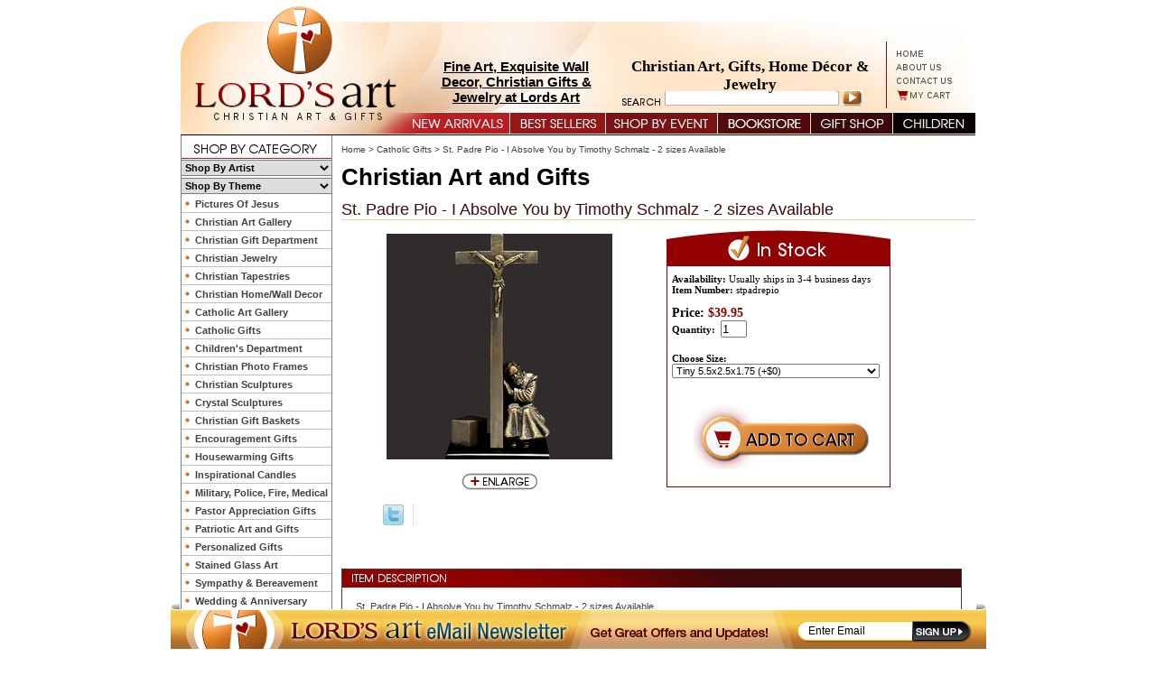

--- FILE ---
content_type: text/html
request_url: https://www.lordsart.com/stpapioiabyo.html
body_size: 9776
content:
<!DOCTYPE html PUBLIC "-//W3C//DTD XHTML 1.0 Strict//EN" "http://www.w3.org/TR/xhtml1/DTD/xhtml1-strict.dtd"><html><head>
<link rel="image_src" href="https://s.turbifycdn.com/aah/yhst-134548027546480/st-padre-pio-i-absolve-you-by-timothy-schmalz-17.gif" />
<meta property="og:image" content="https://s.turbifycdn.com/aah/yhst-134548027546480/st-padre-pio-i-absolve-you-by-timothy-schmalz-17.gif" />
<title>St. Padre Pio - I Absolve You by Timothy Schmalz | LordsArt</title><meta name="Description" content="A sculpture of St. Padre Pio - I Absolve You by iconic sculptor Timothy Schmazl portrays St. Padre Pio as confessor." /><meta name="Keywords" content="Timothy Schmalz, St. Padre Pio, confessor, catholic art, christian art, christian sculpture, home decor" /><link rel="stylesheet" type="text/css" href="css-base.css" /><link rel="stylesheet" type="text/css" href="css-element.css" /><link rel="stylesheet" type="text/css" href="css-contents.css" /><link rel="stylesheet" type="text/css" href="css-edits.css?v2" /><map name="ey-new-header-1">
<area shape="rect" coords="787,52,827,63" href="index.html" target="">
<area shape="rect" coords="787,66,851,78" href="info.html" target="">
<area shape="rect" coords="788,80,860,93" href="mailto:thelordsart@gmail.com" target="">
<area shape="rect" coords="788,98,865,109" href="https://order.store.yahoo.net/yhst-134548027546480/cgi-bin/wg-order?yhst-134548027546480" target="">
<area shape="rect" coords="3,7,260,121" href="index.html" target="">
</map>

<script type="text/javascript" src="https://lib.store.turbify.net/lib/yhst-134548027546480/jquery.js"></script>

<script type="text/javascript" src="https://lib.store.turbify.net/lib/yhst-134548027546480/thickbox.js"></script>

<link rel="stylesheet" href="https://lib.store.turbify.net/lib/yhst-134548027546480/thickbox.css" type="text/css">

<style type="text/css">
.multiLineOption select
{
width: 230px;
display: block;
}

.headTextOne {
    color: #000000 !important;
    font: bold 15px arial !important;
    left: 271px !important;
    position: absolute !important;
    text-align: center !important;
    top: 65px !important;
    width: 201px !important;
}

#Footer{margin-bottom: 45px;}
.sloganText
{color: #000000;font: bold 17px verdana;left: 496px;position: absolute;text-align: center;top: 64px;width: 268px;}
</style>
<!--
<map name="ey-new-header-2">
<area shape="rect" coords="255,1,362,20" href="newarrivals.html" target="">
<area shape="rect" coords="367,3,469,21" href="bestsellers.html" target="">
<area shape="rect" coords="474,2,595,20" href="shopbyoccasion.html" target="">
<area shape="rect" coords="601,3,676,21" href="specials.html" target="">
<area shape="rect" coords="682,2,773,21" href="chgiid.html" target="">
<area shape="rect" coords="776,3,876,21" href="childrens.html" target="">

</map>-->
<map name="ey-new-header-2">
<area shape="rect" coords="244,1,364,23" href="newarrivals.html" target="">
<area shape="rect" coords="365,3,469,23" href="bestsellers.html" target="">
<area shape="rect" coords="472,3,594,23" href="shopbyoccasion.html" target="">
<area shape="rect" coords="594,1,698,24"
href="christianbook.html" >
<area shape="rect" coords="700,1,788,22" href="chgiid.html" target="">
<area shape="rect" coords="790,2,879,23"
href="childrens.html" target="">
<area shape="rect" coords="13<area shape="rect" coords="472,3,594,23" href="shopbyoccasion.html" target="">
<area shape="rect" coords="594,1,698,24"0,233,17" href="index.html" target="">
</map><link rel="stylesheet" type="text/css" href="https://lib.store.turbify.net/lib/yhst-134548027546480/lordsart2.css"><style>
<!--
 /* Font Definitions */
 @font-face
	{font-family:"Cambria Math";
	panose-1:2 4 5 3 5 4 6 3 2 4;}
@font-face
	{font-family:Calibri;
	panose-1:2 15 5 2 2 2 4 3 2 4;}
 /* Style Definitions */
 p.MsoNormal, li.MsoNormal, div.MsoNormal
	{margin-top:0in;
	margin-right:0in;
	margin-bottom:10.0pt;
	margin-left:0in;
	line-height:115%;
	font-size:11.0pt;
	font-family:"Calibri","sans-serif";}
p
	{margin-top:7.5pt;
	margin-right:0in;
	margin-bottom:7.5pt;
	margin-left:0in;
	font-size:12.0pt;
	font-family:"Times New Roman","serif";}
.MsoPapDefault
	{margin-bottom:10.0pt;
	line-height:115%;}
@page Section1
	{size:8.5in 11.0in;
	margin:1.0in 1.0in 1.0in 1.0in;}
div.Section1
	{page:Section1;}
 /* List Definitions */
 ol
	{margin-bottom:0in;}
ul
	{margin-bottom:0in;}
-->


.para ul li
{
font: bold 10px arial;
color: #003385;
}
</style><link rel="alternate" media="only screen and (max-width:640px)" href="http://m.lordsart.com/stpapioiabyo.html"><script>
  var website = "www.lordsart.com";
  var mobilesite = "m.lordsart.com";
</script>
<script type="text/javascript" src="https://s3.amazonaws.com/mobileredirect/mobileredirector.js"></script></head><body class="vertical" id="itemtype"><div id=BigWrapper><div class="fixedFooter"><img src="https://lib.store.turbify.net/lib/yhst-134548027546480/ey-footer-img.png"/><form method="get" action="https://p8.secure.hostingprod.com/@site.lordsart.com/ssl/php/inputnews.php" target="_blank">
  <input type="text" value="Enter Email" class="emailInput2" onBlur="if(this.value=='') {this.value='Enter Email';}" onFocus="if(this.value=='Enter Email') {this.value='';}" style="border: 0pt none; height: 14px; width: 107px; font-size: 12px; text-align: left;" name="Email1">  
<input border="0" type="image" value="submit" name="cmdSubmit" src="https://lib.store.turbify.net/lib/yhst-134548027546480/ey-sign-up-btn.jpg" class="emailSubmit2">
<script type="text/javascript">document.write("<input type='hidden' name='valid' value='8wjaK73TvQ'/>");</script>
</form>
</div></div><div id=PageWrapper><div id=Header><form method="get" action="nsearch.html">
<input type="hidden" name="catalog" value="yhst-134548027546480">
 <input class=searchSubmit type="image" src="https://lib.store.turbify.net/lib/yhst-134548027546480/submitarrow.jpg" 
 value="Search" alt="Submit">
<input type=text class=searchInput name=query style="border: 0; height: 14px; width: 189px; font-size: 11px; *margin-top: -1px;"></form>
<img src="https://lib.store.turbify.net/lib/yhst-134548027546480/ey-header-12.jpg" border="0" usemap="#ey-new-header-1" alt="christian art"><!--<img src="https://lib.store.turbify.net/lib/yhst-134548027546480/ey-new-top-nav.jpg" border="0" usemap="#ey-new-header-2" alt="christian art">--><img src="https://lib.store.turbify.net/lib/yhst-134548027546480/ey-new-top-nav-13.jpg" border="0" usemap="#ey-new-header-2" alt="christian art">

<div class="sloganText">
Christian Art, Gifts, Home D�cor & Jewelry
</div><div class="headTextOne"><a href="http://www.lordsart.com/chgiid.html">Fine Art, Exquisite Wall Decor, Christian Gifts & Jewelry at Lords Art</a>  </div><div class="headTextTwo"></div></div><div id=LeftColumn><img src=https://lib.store.turbify.net/lib/yhst-134548027546480/shopbycategory.jpg border=0><div class=catNav><select onchange="window.location=this.value;" style="width: 166px; height: 18px; font: bold 11px arial; color: black; border: 1px solid #808181; border-left: 0; border-right: 0; margin: 1px 0;"><option value=#>Shop By Artist</option><option value=briancall.html>Brian Call</option><option value=bryanlynch1.html>Bryan Lynch</option><option value=carlbloch.html>Carl Bloch</option><option value=danielgerhartz.html>Daniel Gerhartz</option><option value=dannyhahlbohm1.html>Danny Hahlbohm</option><option value=davidbowman.html>David Bowman</option><option value=desa.html>Delbert Satterfield</option><option value=delparson2.html>Del Parson</option><option value=elfredlee.html>Elfred Lee</option><option value=gochart.html>GoodSalt Christian Art</option><option value=gregsargent.html>Greg Sargent</option><option value=howardlyon.html>Howard Lyon</option><option value=jerryanderson.html>Jerry Anderson</option><option value=jaybryantward1.html>Jay Bryant Ward</option><option value=jkirkrichards.html>J.Kirk Richards</option><option value=jamesseward.html>James Seward</option><option value=jasonjenicke.html>Jason Jenicke</option><option value=johnmarshall.html>John Marshall</option><option value=jonmcnaughton.html>Jon McNaughton</option><option value=kateaustin1.html>Kate Austin</option><option value=kathrynfincher.html>Kathryn Fincher</option><option value=kathylawrence1.html>Kathy Lawrence</option><option value=larsjustinen1.html>Lars Justinen</option><option value=lizlesw.html>Liz Lemon Swindle</option><option value=markpatrick.html>Mark Patrick</option><option value=michaeldudash1.html>Michael Dudash</option><option value=mowe1.html>Morgan Weistling</option><option value=nathangreene2.html>Nathan Greene</option><option value=nellieedwards.html>Nellie Edwards</option><option value=nielsandersen.html>Niels Andersen</option><option value=norbertmcnulty.html>Norbert McNulty</option><option value=octavioocampo.html>Octavio Ocampo</option><option value=ron-dicianni.html>Ron DiCianni</option><option value=russdocken.html>Russ Docken</option><option value=scottsumner.html>Scott Sumner</option><option value=simondewey.html>Simon Dewey</option><option value=stephenssawyer.html>Stephen S. Sawyer</option><option value=tipsc.html>Timothy P. Schmalz</option><option value=tomdubois.html>Tom duBois</option><option value=warnersallman.html>Warner Sallman</option><option value=wihaunart.html>William Hallmark</option><option value=yongsungkim.html>Yongsung Kim</option></select><select onchange="window.location=this.value;" style="width: 166px; height: 18px; font: bold 11px arial; color: black; border: 1px solid #808181; border-left: 0; border-right: 0; margin: 1px 0;"><option value=#>Shop By Theme</option><option value=asformeandmy3.html>As For Me And My House Joshua 24:15</option><option value=baptismgifts.html>Baptism, Christening and Dedication Gifts</option><option value=birthdaygifts.html>Birthday Gifts</option><option value=chgiforch.html>Christian Gifts for Babies and Children</option><option value=fathersday.html>Christian Gifts For Men</option><option value=mothersday.html>Christian Gifts For Women</option><option value=chje.html>Christian Jewelry</option><option value=reta.html>Christian Tapestries</option><option value=christmasgifts.html>Christmas Gifts</option><option value=communiongifts.html>Communion Gifts</option><option value=chhode1.html>Decorating With Christian Home Decor</option><option value=easter.html>Easter Gifts</option><option value=engi.html>Encouragement Gifts</option><option value=giftsforfamily.html>Gifts For Family Members</option><option value=grgi.html>Graduation Gifts</option><option value=gifornewho.html>Housewarming Gifts</option><option value=loispaloiski3.html>Love is Patient, Love is Kind, 1 Corinthians 13</option><option value=giforpa.html>Pastor Appreciation Gifts</option><option value=paartandgi.html>Patriotic Art and Gifts</option><option value=pegi.html>Personalized Gifts</option><option value=espanol.html>Spanish (Espanol) Gifts</option><option value=sygi.html>Sympathy/Memorial Gifts</option><option value=giforte.html>Teacher Gifts</option><option value=loismyshps23.html>The Lord is My Shepherd Psalm 23</option><option value=loprhowade.html>The Lord's Prayer Home & Wall Decor</option><option value=meco.html>The Medical Collection</option><option value=tencoex20.html>The Ten Commandments Exodus 20</option><option value=valentine-s-day-gifts.html>Valentine's Day Gifts</option><option value=weandan.html>Wedding & Anniversary</option><option value=wian.html>Wildlife Art</option></select><ul><li><a href="piofje.html" title="Pictures Of Jesus">Pictures Of Jesus</a></li><li><a href="christianart1.html" title="Christian Art Gallery">Christian Art Gallery</a></li><li><a href="chgiid.html" title="Christian Gift Department">Christian Gift Department</a></li><li><a href="chje.html" title="Christian Jewelry">Christian Jewelry</a></li><li><a href="reta.html" title="Christian Tapestries">Christian Tapestries</a></li><li><a href="chwade.html" title="Christian Home/Wall Decor">Christian Home/Wall Decor</a></li><li><a href="catholicart.html" title="Catholic Art Gallery">Catholic Art Gallery</a></li><li><a href="catholicgifts1.html" title="Catholic Gifts">Catholic Gifts</a></li><li><a href="childrens.html" title="Children's Department">Children's Department</a></li><li><a href="pifrchhode.html" title="Christian Photo Frames">Christian Photo Frames</a></li><li><a href="chthsc.html" title="Christian Sculptures">Christian Sculptures</a></li><li><a href="crscofje.html" title="Crystal Sculptures">Crystal Sculptures</a></li><li><a href="giftbaskets.html" title="Christian Gift Baskets">Christian Gift Baskets</a></li><li><a href="engi.html" title="Encouragement Gifts">Encouragement Gifts</a></li><li><a href="gifornewho.html" title="Housewarming Gifts">Housewarming Gifts</a></li><li><a href="inca1.html" title="Inspirational Candles">Inspirational Candles</a></li><li><a href="prco.html" title="Military, Police, Fire, Medical">Military, Police, Fire, Medical</a></li><li><a href="giforpa.html" title="Pastor Appreciation Gifts">Pastor Appreciation Gifts</a></li><li><a href="paartandgi.html" title="Patriotic Art and Gifts">Patriotic Art and Gifts</a></li><li><a href="pegi.html" title="Personalized Gifts">Personalized Gifts</a></li><li><a href="stglart.html" title="Stained Glass Art">Stained Glass Art</a></li><li><a href="sy.html" title="Sympathy &amp; Bereavement">Sympathy & Bereavement</a></li><li><a href="weandan.html" title="Wedding &amp; Anniversary">Wedding & Anniversary</a></li></ul></div><center><div class=leftNavBottom><div class="newsletter">
<form method="get" action="https://p8.secure.hostingprod.com/@site.lordsart.com/ssl/php/inputnews.php" id="inputNews" target="_blank">
  <input type="text" value="Enter Email" class="emailInput" onBlur="if(this.value=='') {this.value='Enter Email';}" onFocus="if(this.value=='Enter Email') {this.value='';}" style="border: 0pt none; height: 14px; width: 107px; font-size: 12px; text-align: left;" name="Email1">
  <input border="0" type="image" value="submit" name="cmdSubmit" src="https://lib.store.turbify.net/lib/yhst-134548027546480/submitarrow.jpg" class="emailSubmit">
<script>document.write("<input type='hidden' name='valid' value='8wjaK73TvQ'/>");</script>
</form>
</div><center><div class=partners><a href="http://us.webgains.com/signup.html?programid=2341&amp;action=stepzero" target="_blank"><img src="https://s.turbifycdn.com/aah/yhst-134548027546480/catholic-gifts-13.jpg" width="73" height="14" border="0" hspace="0" vspace="0" /></a></div></center><img src=https://lib.store.turbify.net/lib/yhst-134548027546480/lordsart2gif><br/><br/><br/><br/><img src="https://lib.store.turbify.net/lib/yhst-134548027546480/ey-cards.jpg" border="0"><br /><br /><br /><br /><br /><br /><br /></div></center></div><div id=RightColumn><div id="bodycontent"><div class="breadcrumbs"><a href="index.html">Home</a> &gt; <a href="catholicgifts1.html">Catholic Gifts</a> &gt; St. Padre Pio - I Absolve You by Timothy Schmalz - 2 sizes Available</div><div id="introtext"><h1>Christian Art and Gifts</h1></div><div itemscope itemtype="http://schema.org/Product"><div class="itemMain"><div class="itemCaption" itemprop="name">St. Padre Pio - I Absolve You by Timothy Schmalz - 2 sizes Available</div><center><div class=itemImage><div class=image><a class="thickbox" href="https://s.turbifycdn.com/aah/yhst-134548027546480/st-padre-pio-i-absolve-you-by-timothy-schmalz-19.jpg"><img src="https://s.turbifycdn.com/aah/yhst-134548027546480/st-padre-pio-i-absolve-you-by-timothy-schmalz-20.jpg" width="250" height="250" border="0" hspace="0" vspace="0" alt="St. Padre Pio - I Absolve You by Timothy Schmalz - 2 sizes Available" itemprop="image" title="St. Padre Pio - I Absolve You by Timothy Schmalz - 2 sizes Available" /></a></div><br /><div class=buttons><div class=enlarge><a class="thickbox" href="https://s.turbifycdn.com/aah/yhst-134548027546480/st-padre-pio-i-absolve-you-by-timothy-schmalz-19.jpg"><img src="https://s.turbifycdn.com/aah/yhst-134548027546480/celtic-cross-bible-verse-wedding-band-ring-white-gold-20.jpg" width="84" height="19" border="0" hspace="0" vspace="0" /></a></div><div id="itemSocial"><a href="https://twitter.com/LordsArt"><img style="float: left;" src="https://lib.store.turbify.net/lib/yhst-134548027546480/ey-twitter.jpg"> </img></a><iframe src="//www.facebook.com/widgets/like.php?href=http://www.lordsart.com/stpapioiabyo.html&amp;send=false&amp;layout=standard&amp;show_faces=false&amp;action=like&amp;height=24" scrolling="no" frameborder="0" style="border:none; width:190px; height:44px"></iframe></div></div></div></center><div class=orderBox><img src="https://s.turbifycdn.com/aah/yhst-134548027546480/celtic-cross-bible-verse-wedding-band-ring-white-gold-21.jpg" width="248" height="40" border="0" hspace="0" vspace="0" /><div class="orderBoxContents" itemprop="offers" itemscope itemtype="http://schema.org/Offer"><div class=availability><b>Availability: </b><link itemprop="availability" href="http://schema.org/InStock" />Usually ships in 3-4 business days</div><div class="itemNumber"><b>Item Number: </b>stpadrepio</div><br /><div class="price-bold"><div class=priceText><b>Price:  </b></div><span itemprop="price">$39.95</span></div><meta itemprop="priceCurrency" content="USD" /><br /><form method="POST" action="https://order.store.turbify.net/yhst-134548027546480/cgi-bin/wg-order?yhst-134548027546480+stpapioiabyo"><div class=quantityBox><b>Quantity:  &nbsp;</b><input name="vwquantity" type="text" value="1" size="2" /></div><br /><br /><span class="multiLineOption"><span><div class=quantityBox><b>Choose Size:&nbsp;</b></div></span><select name="Choose Size"><option value="Tiny 5.5x2.5x1.75 (+$0)">Tiny 5.5x2.5x1.75 (+$0)</option><option value="Minature 14x7x4.75 (+$90)">Minature 14x7x4.75 (+$90)</option></select></span> <br /><br /><input name="vwitem" type="hidden" value="stpapioiabyo" /><input name="vwcatalog" type="hidden" value="yhst-134548027546480" /><center><input type="image" src="https://s.turbifycdn.com/aah/yhst-134548027546480/celtic-cross-bible-verse-wedding-band-ring-white-gold-22.gif" width="194" height="72" border="0"></center><br /><input type="hidden" name=".autodone" value="https://www.lordsart.com/stpapioiabyo.html" /></form></div></div></div><br /><br /><div class=itemDesc><div class=itemDescHeader><img src=https://lib.store.turbify.net/lib/yhst-134548027546480/itemDescHeader.jpg border=0></div><div class="itemDescText">St. Padre Pio - I Absolve You by Timothy Schmalz - 2 sizes Available<br /><br /><span itemprop="description">A sculpture of St. Padre Pio - I Absolve You by iconic sculptor Timothy Schmazl portrays St. Padre Pio as confessor.  This wonderful work of art conveys the true power of the sacrament of reconciliation. Through the confessional window the face of Jesus is revealed. This solid resin-stone cast is coated in a realistic bronze finish and is mounted on a solid matt black base.<br /><br />Mr. Schmalz personally sculpts every original small masterpiece complete with his signature or monogram. Each replica is detailed by hand to the exacting standards of this modern day master sculptor.<br /><br />2 sizes available - see drop down box for your choice.<br /><br />Whether you buy it for yourself or give it as a gift, you will love this reminder of God's goodness and unfailing love. It makes a great way to share your faith and anyone who receives it will treasure it.<br /><br /><P align=center><EM>Give a Gift from the Heart -<STRONG> Christian art, gifts and jewelry from <FONT color=firebrick>LordsArt.com</STRONG></FONT></EM></FONT></P>
<P align=center><EM></EM></FONT>&nbsp;</P><br /><br /><script type="text/javascript" data-pp-pubid="fbbdcb7273" data-pp-placementtype="234x60"> (function (d, t) {
 "use strict";
 var s = d.getElementsByTagName(t)[0], n = d.createElement(t);
 n.src = "//paypal.adtag.where.com/merchant.js";
 s.parentNode.insertBefore(n, s);
 }(document, "script"));
</script><br /><br /></span></div></div><div style="clear:both"></div></div><div class="ysw-cross-sell"><div class="ysw-cross-sell-item"><div class="ysw-cross-sell-image"><a href="maecstpesqmo.html"><img src="https://s.turbifycdn.com/aah/yhst-134548027546480/mater-ecclesiae-st-peter-s-square-mosaic-gold-framed-art-14.jpg" width="81" height="120" border="0" hspace="0" vspace="0" alt="Mater Ecclesiae - St. Peter's Square Mosaic - Gold Framed Art" /></a></div><div class="ysw-cross-sell-title"><a href="maecstpesqmo.html">Mater Ecclesiae - St. Peter's Square Mosaic - Gold Framed Art</a></div><span class="ysw-cross-sell-price">$54.95</span></div><div class="ysw-cross-sell-item"><div class="ysw-cross-sell-image"><a href="nwp-145c4.html"><img src="https://s.turbifycdn.com/aah/yhst-134548027546480/padre-pio-16.jpg" width="80" height="120" border="0" hspace="0" vspace="0" alt="Padre Pio with Prayer Framed" /></a></div><div class="ysw-cross-sell-title"><a href="nwp-145c4.html">Padre Pio with Prayer Framed</a></div><span class="ysw-cross-sell-price">$64.95</span></div><div class="ysw-cross-sell-item"><div class="ysw-cross-sell-image"><a href="nw-302b1.html"><img src="https://s.turbifycdn.com/aah/yhst-134548027546480/st-juan-diego-16.jpg" width="85" height="120" border="0" hspace="0" vspace="0" alt="St. Juan Diego - 5 Framed Options - Christian Art" /></a></div><div class="ysw-cross-sell-title"><a href="nw-302b1.html">St. Juan Diego - 5 Framed Options - Christian Art</a></div><span class="ysw-cross-sell-price">$34.95</span></div><div class="ysw-cross-sell-item"><div class="ysw-cross-sell-image"><a href="stpapioiabyo.html"><img src="https://s.turbifycdn.com/aah/yhst-134548027546480/st-padre-pio-i-absolve-you-by-timothy-schmalz-21.jpg" width="120" height="120" border="0" hspace="0" vspace="0" alt="St. Padre Pio - I Absolve You by Timothy Schmalz - 2 sizes Available" /></a></div><div class="ysw-cross-sell-title"><a href="stpapioiabyo.html">St. Padre Pio - I Absolve You by Timothy Schmalz - 2 sizes Available</a></div><span class="ysw-cross-sell-price">$39.95</span></div><div class="ysw-cross-sell-item"><div class="ysw-cross-sell-image"><a href="nw-450b20.html"><img src="https://s.turbifycdn.com/aah/yhst-134548027546480/st-raphael-21.jpg" width="99" height="120" border="0" hspace="0" vspace="0" alt="St. Raphael - Framed Christian Art" /></a></div><div class="ysw-cross-sell-title"><a href="nw-450b20.html">St. Raphael - Framed Christian Art</a></div><span class="ysw-cross-sell-price">$34.95</span></div></div><br /><div style="clear:both;"></div><div id="ys_relatedItems"></div></div></div><div id=Footer><div class=eydesign><img src="https://s.turbifycdn.com/aah/yhst-134548027546480/catholic-gifts-15.jpg" width="125" height="75" border="0" hspace="0" vspace="0" />Site Design by <a href='http://www.eystudios.com'>EYStudios</a><br/><br/></div></strong></strong><div class=footerLinks><div class=footerLinks><a  href=http://www.lordsart.com>Home</a>   |   <a href=info.html>About Us</a>   |       <a href='mailto:thelordsart@gmail.com'>Email</a>   |   <a href=shipping.html>Shipping</a>   |   <a href=privacypolicy.html>Privacy Policy</a>   |   <a 
href=privacypolicy.html>Glossary</a>  |   <a
href=ind.html>Site Map</a>   |   <a href=https://order.store.yahoo.net/yhst-134548027546480/cgi-bin/wg-order?yhst-134548027546480>Shopping Cart</a>     |       <a 
href=plofsa.html>Plan of Salvation</a>  | <a href=linktous.html>Link To Us</a></div><div class=copyright>Copyright 2006-2020 lordsart.com. All rights reserved.</div> 
</div></div></div></div><script type="text/javascript">
  var _gaq = _gaq || [];
  _gaq.push(['_setAccount', 'UA-34747776-1']);
  _gaq.push(['_setDomainName', 'lordsart.com']);
  _gaq.push(['_trackPageview']);
</script>

<script>
     (function(w,e,b,g,a,i,n,s){w['ITCVROBJ']=a;w[a]=w[a]||function(){
        (w[a].q=w[a].q||[]).push(arguments)},w[a].l=1*new Date();i=e.createElement(b),
        n=e.getElementsByTagName(b)[0];i.async=1;i.src=g;n.parentNode.insertBefore(i,n)
    })(window,document,'script','https://analytics.webgains.io/cvr.min.js','ITCVRQ');
    ITCVRQ('set', 'trk.programId', 'xxxx');
    ITCVRQ('set', 'cvr', {
        value: "",
        currency: 'GBP',
        language: 'en_EN',
        eventId: 'xxxx',
        orderReference : '',
        comment: '',
        multiple: '',
        checksum: '',
        items: '',
        customerId: '',
        voucherId: ''
    });
    ITCVRQ('conversion');
</script>

<script>
(function(w,e,b,g,a,i,n,s){w['ITCLKOBJ']=a;w[a]=w[a]||function(){(w[a].q=w[a].q||[]).push(arguments)},w[a].l=1*new Date();i=e.createElement(b),n=e.getElementsByTagName(b)[0];i.async=1;i.src=g;n.parentNode.insertBefore(i,n)})(window,document,'script','https://analytics.webgains.io/clk.min.js','ITCLKQ');
ITCLKQ('set', 'internal.api', true);
ITCLKQ('set', 'internal.cookie', true);
ITCLKQ('click');
</script>

<!-- Global site tag (gtag.js) - Google Analytics -->
<script async src="https://www.googletagmanager.com/gtag/js?id=UA-34747776-2"></script>
<script>
  window.dataLayer = window.dataLayer || [];
  function gtag(){dataLayer.push(arguments);}
  gtag('js', new Date());

  gtag('config', 'UA-34747776-2');
</script>

<script>
  (function() {
    var ga = document.createElement('script'); ga.type = 'text/javascript'; ga.async = true;
    ga.src = ('https:' == document.location.protocol ? 'https://ssl' : 'http://www') + '.google-analytics.com/ga.js';
    var s = document.getElementsByTagName('script')[0]; s.parentNode.insertBefore(ga, s);
  })();

</script>
<!-- Start Alexa Certify Javascript -->
<script type="text/javascript">
_atrk_opts = { atrk_acct:"MFelh1a0k700oF", domain:"lordsart.com",dynamic: true};
(function() { var as = document.createElement('script'); as.type = 'text/javascript'; as.async = true; as.src = "https://d31qbv1cthcecs.cloudfront.net/atrk.js"; var s = document.getElementsByTagName('script')[0];s.parentNode.insertBefore(as, s); })();
</script>
<noscript><img src="https://d5nxst8fruw4z.cloudfront.net/atrk.gif?account=MFelh1a0k700oF" style="display:none" height="1" width="1" alt="" /></noscript>
<!-- End Alexa Certify Javascript -->

<script>
  (function(i,s,o,g,r,a,m){i['GoogleAnalyticsObject']=r;i[r]=i[r]||function(){
  (i[r].q=i[r].q||[]).push(arguments)},i[r].l=1*new Date();a=s.createElement(o),
  m=s.getElementsByTagName(o)[0];a.async=1;a.src=g;m.parentNode.insertBefore(a,m)
  })(window,document,'script','//www.google-analytics.com/analytics.js','ga');

  ga('create', 'UA-34747776-2', 'auto');
  ga('send', 'pageview');

</script></body>
<script type="text/javascript">var PAGE_ATTRS = {'storeId': 'yhst-134548027546480', 'itemId': 'stpapioiabyo', 'isOrderable': '1', 'name': 'St. Padre Pio - I Absolve You by Timothy Schmalz - 2 sizes Available', 'salePrice': '39.95', 'listPrice': '39.95', 'brand': '', 'model': '', 'promoted': '', 'createTime': '1688670894', 'modifiedTime': '1688670894', 'catNamePath': 'Catholic0', 'upc': ''};</script><!-- Google tag (gtag.js) -->  <script async src='https://www.googletagmanager.com/gtag/js?id=UA-34747776-2'></script><script> window.dataLayer = window.dataLayer || [];  function gtag(){dataLayer.push(arguments);}  gtag('js', new Date());  gtag('config', 'UA-34747776-2');</script><script> var YStore = window.YStore || {}; var GA_GLOBALS = window.GA_GLOBALS || {}; var GA_CLIENT_ID; try { YStore.GA = (function() { var isSearchPage = (typeof(window.location) === 'object' && typeof(window.location.href) === 'string' && window.location.href.indexOf('nsearch') !== -1); var isProductPage = (typeof(PAGE_ATTRS) === 'object' && PAGE_ATTRS.isOrderable === '1' && typeof(PAGE_ATTRS.name) === 'string'); function initGA() { } function setProductPageView() { PAGE_ATTRS.category = PAGE_ATTRS.catNamePath.replace(/ > /g, '/'); PAGE_ATTRS.category = PAGE_ATTRS.category.replace(/>/g, '/'); gtag('event', 'view_item', { currency: 'USD', value: parseFloat(PAGE_ATTRS.salePrice), items: [{ item_name: PAGE_ATTRS.name, item_category: PAGE_ATTRS.category, item_brand: PAGE_ATTRS.brand, price: parseFloat(PAGE_ATTRS.salePrice) }] }); } function defaultTrackAddToCart() { var all_forms = document.forms; document.addEventListener('DOMContentLoaded', event => { for (var i = 0; i < all_forms.length; i += 1) { if (typeof storeCheckoutDomain != 'undefined' && storeCheckoutDomain != 'order.store.turbify.net') { all_forms[i].addEventListener('submit', function(e) { if (typeof(GA_GLOBALS.dont_track_add_to_cart) !== 'undefined' && GA_GLOBALS.dont_track_add_to_cart === true) { return; } e = e || window.event; var target = e.target || e.srcElement; if (typeof(target) === 'object' && typeof(target.id) === 'string' && target.id.indexOf('yfc') === -1 && e.defaultPrevented === true) { return } e.preventDefault(); vwqnty = 1; if( typeof(target.vwquantity) !== 'undefined' ) { vwqnty = target.vwquantity.value; } if( vwqnty > 0 ) { gtag('event', 'add_to_cart', { value: parseFloat(PAGE_ATTRS.salePrice), currency: 'USD', items: [{ item_name: PAGE_ATTRS.name, item_category: PAGE_ATTRS.category, item_brand: PAGE_ATTRS.brand, price: parseFloat(PAGE_ATTRS.salePrice), quantity: e.target.vwquantity.value }] }); if (typeof(target) === 'object' && typeof(target.id) === 'string' && target.id.indexOf('yfc') != -1) { return; } if (typeof(target) === 'object') { target.submit(); } } }) } } }); } return { startPageTracking: function() { initGA(); if (isProductPage) { setProductPageView(); if (typeof(GA_GLOBALS.dont_track_add_to_cart) === 'undefined' || GA_GLOBALS.dont_track_add_to_cart !== true) { defaultTrackAddToCart() } } }, trackAddToCart: function(itemsList, callback) { itemsList = itemsList || []; if (itemsList.length === 0 && typeof(PAGE_ATTRS) === 'object') { if (typeof(PAGE_ATTRS.catNamePath) !== 'undefined') { PAGE_ATTRS.category = PAGE_ATTRS.catNamePath.replace(/ > /g, '/'); PAGE_ATTRS.category = PAGE_ATTRS.category.replace(/>/g, '/') } itemsList.push(PAGE_ATTRS) } if (itemsList.length === 0) { return; } var ga_cartItems = []; var orderTotal = 0; for (var i = 0; i < itemsList.length; i += 1) { var itemObj = itemsList[i]; var gaItemObj = {}; if (typeof(itemObj.id) !== 'undefined') { gaItemObj.id = itemObj.id } if (typeof(itemObj.name) !== 'undefined') { gaItemObj.name = itemObj.name } if (typeof(itemObj.category) !== 'undefined') { gaItemObj.category = itemObj.category } if (typeof(itemObj.brand) !== 'undefined') { gaItemObj.brand = itemObj.brand } if (typeof(itemObj.salePrice) !== 'undefined') { gaItemObj.price = itemObj.salePrice } if (typeof(itemObj.quantity) !== 'undefined') { gaItemObj.quantity = itemObj.quantity } ga_cartItems.push(gaItemObj); orderTotal += parseFloat(itemObj.salePrice) * itemObj.quantity; } gtag('event', 'add_to_cart', { value: orderTotal, currency: 'USD', items: ga_cartItems }); } } })(); YStore.GA.startPageTracking() } catch (e) { if (typeof(window.console) === 'object' && typeof(window.console.log) === 'function') { console.log('Error occurred while executing Google Analytics:'); console.log(e) } } </script> <script type="text/javascript">
csell_env = 'ue1';
 var storeCheckoutDomain = 'order.store.turbify.net';
</script>

<script type="text/javascript">
  function toOSTN(node){
    if(node.hasAttributes()){
      for (const attr of node.attributes) {
        node.setAttribute(attr.name,attr.value.replace(/(us-dc1-order|us-dc2-order|order)\.(store|stores)\.([a-z0-9-]+)\.(net|com)/g, storeCheckoutDomain));
      }
    }
  };
  document.addEventListener('readystatechange', event => {
  if(typeof storeCheckoutDomain != 'undefined' && storeCheckoutDomain != "order.store.turbify.net"){
    if (event.target.readyState === "interactive") {
      fromOSYN = document.getElementsByTagName('form');
        for (let i = 0; i < fromOSYN.length; i++) {
          toOSTN(fromOSYN[i]);
        }
      }
    }
  });
</script>
<script type="text/javascript">
// Begin Store Generated Code
 </script> <script type="text/javascript" src="https://s.turbifycdn.com/lq/ult/ylc_1.9.js" ></script> <script type="text/javascript" src="https://s.turbifycdn.com/ae/lib/smbiz/store/csell/beacon-a9518fc6e4.js" >
</script>
<script type="text/javascript">
// Begin Store Generated Code
 csell_page_data = {}; csell_page_rec_data = []; ts='TOK_STORE_ID';
</script>
<script type="text/javascript">
// Begin Store Generated Code
function csell_GLOBAL_INIT_TAG() { var csell_token_map = {}; csell_token_map['TOK_SPACEID'] = '2022276099'; csell_token_map['TOK_URL'] = ''; csell_token_map['TOK_STORE_ID'] = 'yhst-134548027546480'; csell_token_map['TOK_ITEM_ID_LIST'] = 'stpapioiabyo'; csell_token_map['TOK_ORDER_HOST'] = 'order.store.turbify.net'; csell_token_map['TOK_BEACON_TYPE'] = 'prod'; csell_token_map['TOK_RAND_KEY'] = 't'; csell_token_map['TOK_IS_ORDERABLE'] = '1';  c = csell_page_data; var x = (typeof storeCheckoutDomain == 'string')?storeCheckoutDomain:'order.store.turbify.net'; var t = csell_token_map; c['s'] = t['TOK_SPACEID']; c['url'] = t['TOK_URL']; c['si'] = t[ts]; c['ii'] = t['TOK_ITEM_ID_LIST']; c['bt'] = t['TOK_BEACON_TYPE']; c['rnd'] = t['TOK_RAND_KEY']; c['io'] = t['TOK_IS_ORDERABLE']; YStore.addItemUrl = 'http%s://'+x+'/'+t[ts]+'/ymix/MetaController.html?eventName.addEvent&cartDS.shoppingcart_ROW0_m_orderItemVector_ROW0_m_itemId=%s&cartDS.shoppingcart_ROW0_m_orderItemVector_ROW0_m_quantity=1&ysco_key_cs_item=1&sectionId=ysco.cart&ysco_key_store_id='+t[ts]; } 
</script>
<script type="text/javascript">
// Begin Store Generated Code
function csell_REC_VIEW_TAG() {  var env = (typeof csell_env == 'string')?csell_env:'prod'; var p = csell_page_data; var a = '/sid='+p['si']+'/io='+p['io']+'/ii='+p['ii']+'/bt='+p['bt']+'-view'+'/en='+env; var r=Math.random(); YStore.CrossSellBeacon.renderBeaconWithRecData(p['url']+'/p/s='+p['s']+'/'+p['rnd']+'='+r+a); } 
</script>
<script type="text/javascript">
// Begin Store Generated Code
var csell_token_map = {}; csell_token_map['TOK_PAGE'] = 'p'; csell_token_map['TOK_CURR_SYM'] = '$'; csell_token_map['TOK_WS_URL'] = 'https://yhst-134548027546480.csell.store.turbify.net/cs/recommend?itemids=stpapioiabyo&location=p'; csell_token_map['TOK_SHOW_CS_RECS'] = 'false';  var t = csell_token_map; csell_GLOBAL_INIT_TAG(); YStore.page = t['TOK_PAGE']; YStore.currencySymbol = t['TOK_CURR_SYM']; YStore.crossSellUrl = t['TOK_WS_URL']; YStore.showCSRecs = t['TOK_SHOW_CS_RECS']; </script> <script type="text/javascript" src="https://s.turbifycdn.com/ae/store/secure/recs-1.3.2.2.js" ></script> <script type="text/javascript" >
</script>
</html>
<!-- html110.prod.store.e1a.lumsb.com Sat Jan 24 20:27:20 PST 2026 -->


--- FILE ---
content_type: text/plain
request_url: https://www.google-analytics.com/j/collect?v=1&_v=j102&a=1516184624&t=pageview&_s=1&dl=https%3A%2F%2Fwww.lordsart.com%2Fstpapioiabyo.html&ul=en-us%40posix&dt=St.%20Padre%20Pio%20-%20I%20Absolve%20You%20by%20Timothy%20Schmalz%20%7C%20LordsArt&sr=1280x720&vp=1280x720&_u=IEBAAEALAAAAACAAI~&jid=1540726597&gjid=564052888&cid=1856668738.1769315243&tid=UA-34747776-2&_gid=748721952.1769315243&_r=1&_slc=1&z=1018864919
body_size: -450
content:
2,cG-LZKPSDE87B

--- FILE ---
content_type: application/x-javascript
request_url: https://s3.amazonaws.com/mobileredirect/mobileredirector.js
body_size: 4104
content:

function setCookie ( name, value, exp_s, domain, path, secure ) {
	var cookie_string = name + "=\"" +  value.replace(/"/g,"\\\"")  + "\"";
	exp_s = exp_s || 1800;
	if ( exp_s ) {
		var expires = new Date ();
		expires.setTime(expires.getTime() + (exp_s * 1000));
		cookie_string += "; expires=" + expires.toGMTString();
	}
	if ( path )
		cookie_string += "; path=" + escape ( path );
	if ( domain )
		cookie_string += "; domain=" + escape ( domain );
	if ( secure )
		cookie_string += "; secure";
	document.cookie = cookie_string;
}

function setCookieSimple(c_name,value)
{
	var exdate=new Date();
	exdate.setTime(exdate.getTime() + (1800 * 1000));
	document.cookie=c_name+ "=" +escape(value)+";expires="+exdate.toGMTString();
}

function getCookie(c_name)
{
	if (document.cookie.length>0) {
		c_start=document.cookie.indexOf(c_name + "=");
		if (c_start!=-1) {
			c_start=c_start + c_name.length+1;
			c_end=document.cookie.indexOf(";",c_start);
			if (c_end==-1) c_end=document.cookie.length;
			return unescape(document.cookie.substring(c_start,c_end));
		}
	}
	return "";
}



var mobileIndicators = [
	"Droid", /* must be first */

	"802SH",
	"Alcatel-",
	"amoi",
	"Android",
	"AnexTek",
	"AU-MIC",
	"AUDIOVOX-",
	"AvantGo",
	"BlackBerry",
	"Blazer",
	"CDM-",
	"Dopod-",
	"Ericsson",
	"hiptop",
	"Hitachi-",
	"HPiPAQ-",
	"HTC-",
	"IEMobile",
	"iPhone",
	"iPod",
	"KDDI",
	"LG",
	"MM-",
	"MO01",
	"MOT-",
	"Motorola",
	"N515i",
	"N525i",
	"NEC-",
	"Nokia",
	"NOKIA",
	"OpenWeb",
	"Opera mini",
	"Operamini",
	"OPWV",
	"Palm",
	"Panasonic",
	"Pantec",
	"PG-",
	"PLS",
	"PM-",
	"PN-",
	"portalmmm",
	"QCI-",
	"RL-",
	"SAGEM",
	"Samsung",
	"SCH",
	"SCP-",
	"SEC-",
	"Sendo",
	"SGH-",
	"SHARP-",
	"SIE-",
	"Smartphone",
	"SonyEricsson",
	"SPH",
	"SPV",
	"UP.Browser",
	"UP.Link",
	"V60t",
	"VI600",
	"VK530",
	"VM4050",
	"Vodafone",
	"WindowsCE",
	"ZTE"
 ];

var mobileExclusions = [
	"A100 ",
	"Dell Streak 7",
	"GT-N8000",
	"GT-N8005",
	"GT-N8010",
	"GT-N8013",
	"GT-P1000",
	"GT-P5100",
	"GT-P5113",
	"GT-P7100",
	"GT-P7500",
	"GT-P7510",
	"GT-P7511",
	"iPad",
	"LogicPD Zoom2",
	"MID7015",
	"Nexus 10",
	"SCH-I800",
	"SCH-I905",
	"SGH-I957",
	"SGH-T859",
	"SHW-M180L",
	"SHW-M180S",
	"SHW-M180W",
	"SHW-M380S",
	"Tablet PC 2.0",
	"tablet",
	"TF101",
	"ViewPad7",
	"Xoom"
];

var additionalExclusions = additionalExclusions || [];
if(additionalExclusions.length > 0){
	for(var i = 0; i < additionalExclusions.length; i++){
		mobileExclusions.push(additionalExclusions[i]);
	}
}

function mobileQueryString(ji) {
	hu = window.location.search.substring(1);
	gy = hu.split("&");
	for (i = 0; i < gy.length; i++) {
		ft = gy[i].split("=");
		if (ft[0] == ji) {
			return ft[1];
		}
	}
	return (false);
}

var fromMobileCookie = getCookie("fromMobileSite");
if (fromMobileCookie.indexOf('true') == -1) {

	var fromMobile = mobileQueryString("fromMobileSite");
	var tempExclusion = mobileQueryString("ignoreRedirect");
	if ((fromMobile == 'false') || (fromMobile == '')) {

		var isMobile = false;
		var agent = navigator.userAgent.toLowerCase();
		for (var i = 0; i < mobileIndicators.length; i++){ 
			var indicator = mobileIndicators[i].toLowerCase();
			if (agent.indexOf(indicator) > -1) {

				if (indicator.indexOf("droid") > -1 && agent.indexOf("mobile") == -1){
					isMobile = false;
				}else{
					isMobile = true;
					break;
				}

			}
		}
		for (var i = 0; i < mobileExclusions.length; i++){ 
			var exclusion = mobileExclusions[i].toLowerCase();
			if (agent.indexOf(exclusion) > -1) {
				isMobile = false;
				break;
			}
		}
		if (isMobile) {
			if (location.host.indexOf(website) != -1) {
				var domainParts = location.hostname.split("."), domain;
				if(domainParts.length >= 2){
					domain = "." + domainParts[domainParts.length-2] + "." + domainParts[domainParts.length-1];
				}
				setCookie("uc_refoverride", document.referrer + "|" + domain, 60, domain, "/");
				var host = "http://" + mobilesite + location.pathname + location.search;
				location.replace(host);
			}
		}
	
	} else {
		if( tempExclusion != 'true' ){
			setCookieSimple('fromMobileSite', 'true');
		}
	}

}
